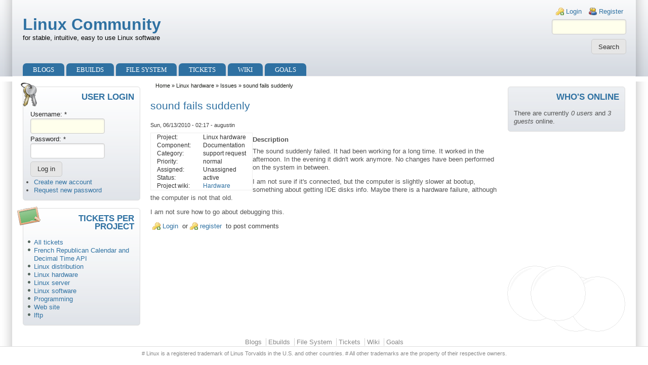

--- FILE ---
content_type: text/html; charset=utf-8
request_url: https://linux.overshoot.tv/ticket/107
body_size: 14903
content:
<!DOCTYPE html>
<html lang="en" xml:lang="en" dir="ltr">

<head>
<meta http-equiv="Content-Type" content="text/html; charset=utf-8" /><!-- zp6-4.x -->
<title>sound fails suddenly | Linux Community</title>
<meta name="HandheldFriendly" content="true" />
<meta name="viewport" content="width=device-width, initial-scale=1" />
<meta name="MobileOptimized" content="width" />


<link rel="stylesheet" media="all" href="/sites/all/themes/zeropoint/css/yui/pure-min.css" />
<link rel="stylesheet" media="all" href="/sites/all/themes/zeropoint/css/yui/drupal-min.css" />

<!--[if IE 8]>
<link rel="stylesheet" media="all" href="/sites/all/themes/zeropoint/css/yui/grids-responsive-old-ie-min.css">
<![endif]-->
<!--[if gt IE 8]><!-->
<link rel="stylesheet" media="all" href="/sites/all/themes/zeropoint/css/yui/grids-responsive-min.css">
<!--<![endif]-->

<link rel="stylesheet" media="all" href="/sites/all/themes/zeropoint/_custom/headerimg/rotate.php" />

<link type="text/css" rel="stylesheet" media="all" href="/modules/book/book.css?a" />
<link type="text/css" rel="stylesheet" media="all" href="/modules/node/node.css?a" />
<link type="text/css" rel="stylesheet" media="all" href="/modules/system/defaults.css?a" />
<link type="text/css" rel="stylesheet" media="all" href="/modules/system/system.css?a" />
<link type="text/css" rel="stylesheet" media="all" href="/modules/system/system-menus.css?a" />
<link type="text/css" rel="stylesheet" media="all" href="/modules/user/user.css?a" />
<link type="text/css" rel="stylesheet" media="all" href="/sites/all/modules/augustin_common/augustin_common.css?a" />
<link type="text/css" rel="stylesheet" media="all" href="/sites/all/modules/augustin_common/styles/focus-blocks.css?a" />
<link type="text/css" rel="stylesheet" media="all" href="/sites/all/modules/codefilter/codefilter.css?a" />
<link type="text/css" rel="stylesheet" media="all" href="/sites/all/modules/footnotes/footnotes.css?a" />
<link type="text/css" rel="stylesheet" media="all" href="/sites/all/modules/outline/stylesheet.css?a" />
<link type="text/css" rel="stylesheet" media="all" href="/sites/all/modules/tableofcontents/tableofcontents.css?a" />
<link type="text/css" rel="stylesheet" media="all" href="/sites/all/modules/project_issue/project_issue.css?a" />
<link type="text/css" rel="stylesheet" media="all" href="/sites/all/modules/project/project.css?a" />
<link type="text/css" rel="stylesheet" media="all" href="/sites/all/modules/views/css/views.css?a" />
<link type="text/css" rel="stylesheet" media="all" href="/modules/comment/comment.css?a" />
<link type="text/css" rel="stylesheet" media="all" href="/sites/all/themes/zeropoint/css/style-zero.css?a" />
<link type="text/css" rel="stylesheet" media="all" href="/sites/all/themes/zeropoint/css/sky.css?a" />
<link type="text/css" rel="stylesheet" media="all" href="/sites/all/themes/zeropoint/_custom/custom-style.css?a" />
<link type="text/css" rel="stylesheet" media="print" href="/sites/all/themes/zeropoint/css/print.css?a" />
<script type="text/javascript" src="/misc/jquery.js?a"></script>
<script type="text/javascript" src="/misc/jquery-extend-3.4.0.js?a"></script>
<script type="text/javascript" src="/misc/jquery-html-prefilter-3.5.0-backport.js?a"></script>
<script type="text/javascript" src="/misc/drupal.js?a"></script>
<script type="text/javascript" src="/sites/all/modules/tableofcontents/jquery.scrollTo-min.js?a"></script>
<script type="text/javascript" src="/sites/all/modules/tableofcontents/jquery.localscroll-min.js?a"></script>
<script type="text/javascript" src="/sites/all/modules/tableofcontents/tableofcontents.js?a"></script>
<script type="text/javascript">
<!--//--><![CDATA[//><!--
jQuery.extend(Drupal.settings, { "basePath": "\u002F", "common_module_path": "\u002Fsites\u002Fall\u002Fmodules\u002Faugustin_common" });
//--><!]]>
</script>
<script type="text/javascript"> </script>
</head>

<body class="not-admin not-logged-in not-front full-node node-type-project_issue nid-107 section-ticket page-ticket-107 bi48 ml fs0 nb1 nbl rnd pi himg lg-en">
<div id="skip-link">
  <a href="#main" class="element-invisible element-focusable">Skip to main content</a>
  <a href="#search" class="element-invisible element-focusable">Skip to search</a>
</div>

<div id="top_bg">
<div class="sizer0 clearfix" style="max-width:150em;">
<div id="top_left">
<div id="top_right">
<div id="headimg">

<div id="header">
<div class="clearfix">
  <div id="top-elements">
    <div id="user_links"><div class="element-invisible">Login links</div><ul class="links inline"><li class="ulog first"><a href="/user" rel="nofollow">Login</a></li><li class="ureg"><a href="/user/register" rel="nofollow">Register</a></li></ul></div>    <div id="search-box"><form action="/ticket/107"  accept-charset="UTF-8" method="post" id="search-theme-form" class="pure-form ">
<div><div id="search" class="container-inline">
  <div  id="edit-search-theme-form-1-wrapper"  class="form-item">
 <label for="edit-search-theme-form-1">Search this site: </label>
 <input type="text" maxlength="128" name="search_theme_form" id="edit-search-theme-form-1" size="15" value="" title="Enter the terms you wish to search for." class="form-text" />
</div><input type="submit" name="op" id="edit-submit-2-1" value="Search"  class="pure-button form-submit" />
<input type="hidden" name="form_build_id" id="form-RcBCzdSNP75rY81WXLe6Z6HhNbNGkh6-bWYubQ-Emxw" value="form-RcBCzdSNP75rY81WXLe6Z6HhNbNGkh6-bWYubQ-Emxw"  />
<input type="hidden" name="form_id" id="edit-search-theme-form" value="search_theme_form"  />
</div>

</div></form>
</div>      </div>
    <div id="name-and-slogan">
            <p id="site-name"><a href="/" title="Home">Linux Community</a></p>
        <div id="site-slogan">for stable, intuitive, easy to use Linux software</div>  </div>
</div>
<div class="menuband clearfix">
  <div id="menu" class="menu-wrapper">
      <a href="/" class="pure-menu-heading" title="for stable, intuitive, easy to use Linux software">
            Linux Community    </a>
        <a href="#" id="toggles" class="menu-toggle"><s class="bars"></s><s class="bars"></s><div class="element-invisible">toggle</div></a>
    <div class="pure-menu pure-menu-horizontal menu-transform" role="navigation" aria-label="Menu">
      <div class="element-invisible">Primary menu</div>
      <ul class="pure-menu-list"><li class="pure-menu-item"><a href="/blogs" class="pure-menu-link menu-211">Blogs</a></li><li class="pure-menu-item"><a href="/wiki/gentoo_ebuilds" title="Gentoo ebuilds" class="pure-menu-link menu-709">Ebuilds</a></li><li class="pure-menu-item"><a href="/linux_file_system" title="Linux File System" class="pure-menu-link menu-674">File System</a></li><li class="pure-menu-item"><a href="/tickets" title="Issue tracker (bugs, features, support...)" class="pure-menu-link menu-290">Tickets</a></li><li class="pure-menu-item"><a href="/wiki" title="Wiki" class="pure-menu-link menu-289">Wiki</a></li><li class="pure-menu-item"><a href="/blogs/augustin/new_linux_distribution" title="New Linux Distribution" class="pure-menu-link menu-848">Goals</a></li></ul>
    </div>
    </div>
</div>
</div>

</div></div></div></div></div>

<div id="body_bg">
<div class="sizer0 clearfix" style="max-width:150em;">
<div id="body_left">
<div id="body_right">

<div role="navigation" aria-label="Submenu">
  <div class="element-invisible">Secondary menu</div>
  </div>


<div class="clearfix">
<div id="middlecontainer" class="pure-g">
  <div class="pure-u-1 pure-u-md-5-24">
    <div id="sidebar-left"><div class="block-wrapper odd block_1">
  <div id="block-user-0" class="block block-user themed-block">
              <div class="block-icon"></div>
          <h3 class="title block-title">User login</h3>
          <div class="content"><form action="/ticket/107?destination=node%2F107%3Fmode%3D2%26sort%3D2"  accept-charset="UTF-8" method="post" id="user-login-form" class="pure-form ">
<div><div  id="edit-name-wrapper"  class="form-item">
 <label for="edit-name">Username: <span class="form-required" title="This field is required.">*</span></label>
 <input type="text" maxlength="60" name="name" id="edit-name" size="15" value="" class="form-text required" />
</div><div  id="edit-pass-wrapper"  class="form-item">
 <label for="edit-pass">Password: <span class="form-required" title="This field is required.">*</span></label>
 <input type="password" name="pass" id="edit-pass"  maxlength="60"  size="15"  class="form-text required" />
</div><input type="submit" name="op" id="edit-submit-1" value="Log in"  class="pure-button form-submit" />
<div class="item-list"><ul><li class="first"><a href="/user/register" title="Create a new user account.">Create new account</a></li>
<li class="last"><a href="/user/password" title="Request new password via e-mail.">Request new password</a></li>
</ul></div><input type="hidden" name="form_build_id" id="form-mTuyuGnugiFCAmvDzRggwhxGjTjGBro386y8L-ZtaOg" value="form-mTuyuGnugiFCAmvDzRggwhxGjTjGBro386y8L-ZtaOg"  />
<input type="hidden" name="form_id" id="edit-user-login-block" value="user_login_block"  />

</div></form>
</div>
  </div>
</div>
<div class="block-wrapper even block_2">
  <div id="block-menu-menu-tickets-per-project" class="block block-menu themed-block">
              <div class="block-icon"></div>
          <h3 class="title block-title">Tickets per project</h3>
          <div class="content"><ul class="menu"><li class="leaf first"><a href="/tickets" title="all tickets in all projects.">All tickets</a></li>
<li class="leaf"><a href="/project/issues/decimal_date_time_api" title="">French Republican Calendar and Decimal Time API</a></li>
<li class="leaf"><a href="/project/issues/linux_distribution" title="Feature tracker for the future Linux Distribution">Linux distribution</a></li>
<li class="leaf"><a href="/project/issues/linux_hardware" title="">Linux hardware</a></li>
<li class="leaf"><a href="/project/issues/server" title="">Linux server</a></li>
<li class="leaf"><a href="/project/issues/linux_software" title="">Linux software</a></li>
<li class="leaf"><a href="/project/issues/programming" title="">Programming</a></li>
<li class="leaf"><a href="/project/issues/web_site" title="">Web site</a></li>
<li class="leaf last"><a href="/project/issues/lftp" title="">lftp</a></li>
</ul></div>
  </div>
</div>
</div>
  </div>
<div class="pure-u-1 pure-u-md-14-24">
  <div id="breadcrumb" class="clearfix"><div class="breadcrumb"><a href="/">Home</a> &raquo; <a href="/project/linux_hardware">Linux hardware</a> &raquo; <a href="/project/issues/linux_hardware">Issues</a> &raquo; sound fails suddenly</div></div>
  <div id="main" role="main">

            <h1 class="title">sound fails suddenly</h1>    <div class="tabs"></div>
            <div id="node-107" class="node odd full-node node-type-project_issue">
        
  
  <div class="meta">
        <div class="submitted">Sun, 06/13/2010 - 02:17 - augustin</div>
      </div>

  
  
  <div class="content">
    <div class="project-issue"><div id="project-summary-container" class="clear-block">
  <div id="project-issue-summary-links">
          </div>
  <div id="project-issue-summary-table" class="summary"><table>
<tbody>
 <tr class="odd"><td>Project:</td><td>Linux hardware</td> </tr>
 <tr class="even"><td>Component:</td><td>Documentation</td> </tr>
 <tr class="odd"><td>Category:</td><td>support request</td> </tr>
 <tr class="even"><td>Priority:</td><td>normal</td> </tr>
 <tr class="odd"><td>Assigned:</td><td>Unassigned</td> </tr>
 <tr class="even"><td>Status:</td><td>active</td> </tr>
 <tr class="odd"><td>Project wiki:</td><td><a href="/wiki/hardware">Hardware</a></td> </tr>
</tbody>
</table>
</div>
</div>
<div class="header">Description</div><p>The sound suddenly failed. It had been working for a long time. It worked in the afternoon. In the evening it didn't work anymore. No changes have been performed on the system in between.</p>
<p>I am not sure if it's connected, but the computer is slightly slower at bootup, something about getting IDE disks info. Maybe there is a hardware failure, although the computer is not that old.</p>
<p>I am not sure how to go about debugging this.</p>
</div>  </div>

    <div class="links">
    <ul class="links inline"><li class="comment_forbidden first last"><span><a href="/user/login?destination=node%2F107%23comment-form">Login</a> or <a href="/user/register?destination=node%2F107%23comment-form">register</a> to post comments</span></li>
</ul>  </div>
  
  </div>
          </div>
</div>
  <div class="pure-u-1 pure-u-md-5-24">
    <div id="sidebar-right"><div class="block-wrapper odd block_1">
  <div id="block-augustin_common-whos-online" class="block block-augustin_common themed-block">
              <div class="block-icon"></div>
          <h3 class="title block-title">Who's online</h3>
          <div class="content">There are currently <em>0 users</em> and <em>3 guests</em> online.</div>
  </div>
</div>
</div>
  </div>
</div></div>


<div role="navigation" aria-label="Menu 2">
  <div class="element-invisible">Primary menu</div>
  <ul class="links" id="menu2"><li class="menu-211 first"><a href="/blogs">Blogs</a></li>
<li class="menu-709"><a href="/wiki/gentoo_ebuilds" title="Gentoo ebuilds">Ebuilds</a></li>
<li class="menu-674"><a href="/linux_file_system" title="Linux File System">File System</a></li>
<li class="menu-290"><a href="/tickets" title="Issue tracker (bugs, features, support...)">Tickets</a></li>
<li class="menu-289"><a href="/wiki" title="Wiki">Wiki</a></li>
<li class="menu-848 last"><a href="/blogs/augustin/new_linux_distribution" title="New Linux Distribution">Goals</a></li>
</ul></div>

</div></div></div></div>

<div id="bottom_bg">
<div class="sizer0 clearfix" style="max-width:150em;">
<div id="bottom_left">
<div id="bottom_right">

<div id="footer">
		<div id="footer-message" ># Linux is a registered trademark of Linus Torvalds in the U.S. and other countries.
# All other trademarks are the property of their respective owners.
</div></div>


</div></div></div></div>

<!-- Start of StatCounter Code -->
<script type="text/javascript">
var sc_project=5771365; 
var sc_invisible=1; 
var sc_security="53dffcfe"; 
</script>

<script type="text/javascript"
src="http://www.statcounter.com/counter/counter_xhtml.js"></script><noscript><div
class="statcounter"><a title="wordpress stat"
class="statcounter"
href="http://www.statcounter.com/wordpress.com/"><img
class="statcounter"
src="http://c.statcounter.com/5771365/0/53dffcfe/1/"
alt="wordpress stat" /></a></div></noscript>
<!-- End of StatCounter Code -->
<!--[if IE 9]>
<script type="text/javascript" async src="/sites/all/themes/zeropoint/js/classList.min.js"></script>
<![endif]-->
<!--[if gte IE 9]><!-->
<script type="text/javascript" async src="/sites/all/themes/zeropoint/js/toggles.min.js"></script>
<!--<![endif]-->
</body>
</html>


--- FILE ---
content_type: text/css
request_url: https://linux.overshoot.tv/sites/all/themes/zeropoint/css/yui/drupal-min.css
body_size: 119
content:
/* Fix some pure-min.css rules that break Drupal. */

.pure-form input[type="text"].form-autocomplete {
	padding: 0;
}


--- FILE ---
content_type: text/css
request_url: https://linux.overshoot.tv/sites/all/modules/augustin_common/augustin_common.css?a
body_size: 5693
content:

input[type=text], textarea {
	background-color: #ffffec;
	border-left: #c7c7c7 solid 1px;
	border-bottom: #c7c7c7 solid 1px;
}

select:focus, input:focus, textarea:focus {
	outline: red dotted 1px;
}

/* Messages at the top of each node, as implemented by this module. */
#node_message {
  background: #FEFFE8;
  border: solid 1px #FFF560;
  color: #3E3A8A;
  font-style: italic;
  margin: 1em;
  margin-left: 4em;
  margin-right: 4em;
  padding: 0.5em;
}

/* codefilter */

pre, code, div.codeblock {
  background-color: #EEE;
  font-family:"Bitstream Vera Sans Mono",Monaco,"Lucida Console",monospace;
  font-size:0.9em;
	display:inline-block;
}

pre, div.codeblock {
  border: solid 1px #818181;
  padding: 5px;
}

/* blockquote */

blockquote {
	font: 12px/14px italic Times, serif;
	background-color: #FAF7EB;
	border-top: 2px solid #e1cc89;
	border-bottom: 1px solid #e1cc89;
	margin: 0.5em 1em;
	background-image: url(images/openquote.gif);
	background-position: top left;
	background-repeat: no-repeat;
	text-indent: 23px;
}

/* Figures and images */

figure {
	border-bottom: 1px #DCDCDC solid;
}

figcaption {
	display:inline-block;
	color: #A0A0A0;
	font-style: italic;
}

figure.left  figcaption,
figure.right figcaption {
	font-size: 70%;
}

img.left , img.right {
	border: 1px #ddd solid;
	padding: 1em;
	margin: 1em;
}

img.block {
	display: inline-block;
}

.left img, .right img {
	width: 100%;
}

.left {
	float: left;
	margin-right: 2em;
	width: 50%;
}

.right {
	float: right;
	margin-left: 2em;
	width: 50%;
}

.figure {
	background-color: #F2F2F2;
	margin: 0;
	max-width: 50%;
}

.center, .center img {
	text-align: center;
	margin: auto;
	width: 90%;
}

.figure .caption {
	font-size: 80%;
	font-family: Verdana, Arial, sans-serif;
	text-align: center;
}

img.scaled {
	max-width: 100%;
	height: auto;
}

.width-20 { width: 20% !important;}
.width-25 { width: 25% !important;}
.width-30 { width: 30% !important;}
.width-35 { width: 35% !important;}
.width-40 { width: 40% !important;}
.width-45 { width: 45% !important;}

.size-1  {width:  5em !important;}
.size-2  {width: 10em !important;}
.size-3  {width: 15em !important;}
.size-4  {width: 20em !important;}
.size-5  {width: 25em !important;}
.size-6  {width: 30em !important;}
.size-7  {width: 35em !important;}
.size-8  {width: 40em !important;}
.size-9  {width: 45em !important;}
.size-10 {width: 50em !important;}
.size-11 {width: 55em !important;}
.size-12 {width: 60em !important;}


/* My classes definition above (.right and .left) mess with the admin panel at /admin.
   So, restoring the previous values. */
div.admin div.left {
	float: left;
	margin-right: 0;
	margin-left: 1em;
	width: 47%;
}

div.admin div.right {
	margin-left: 0;
}

/* form elements */

div.form-item.disabled, div.form-item.disabled label.option {
	color: #A9B1B2;
}

textarea {
	font-family: monospace;
}

.form-checkboxes .tag-list, .form-radios .tag-list {
	display: inline-block;
}

#create-new-tag {
	position: absolute;
	background-color: #D8D8D8;
	border: solid 2px #818181;
	padding: 2em;
	z-index: 10;
}
#do-create-new-tag {
	padding: 0 1em;
	margin: 1em;
	border: solid 2px #62BF6E;
	background-color: #83FF94;
}
#do-create-new-tag:hover {
	border: solid 2px red;
}
#cancel-create-new-tag {
	padding: 0 1em;
	margin: 1em;
	border: solid 2px #FF2D1E;
	background-color: #FF786E;
}
#cancel-create-new-tag:hover {
	background-color: #B2C3B4;
	border: solid 2px #818181;
}

/* Fix D6 FAPI css.
   See http://drupal.stackexchange.com/questions/8741/form-set-error-checkbox-cck-2-drupal-6.
*/
.form-item input[type="checkbox"].error{ outline: 2px solid red; }
.form-item input[type="radio"].error{ outline: 2px solid red; }

/* Tagging and evaluating candidates positions.
e.g. http://lesenjeux.fr/wiki/2017_defiscalisation_du_travail_et_transfert_de_fiscalite
*/
table.evaluation {
	border-spacing: 2px;
	border-collapse: separate;
}

table.evaluation td {
	text-align: center;
}

h3.evaluation.enjeu, h3.evaluation.issue {
	text-align: center;
	border-bottom: 2px solid gray;
}

.evaluation .enjeu, .evaluation.enjeu, .evaluation .issue, .evaluation.issue {
	padding: 0.5em;
	margin: 0.5em;
	margin-left: 0;
	font-weight: normal;
	font-size: 90%;
	background-color: #93C4FF;
	color: black;
	clear: both;
	border-right: 2px solid #7FABDD;
	border-bottom: 2px solid #7FABDD;
}

span.evaluation {
	padding: 0.3em 1em;
	margin: 0.3em 1em 0.3em 0;
	font-weight: bold;
	font-size: 90%;
	float: left;
	max-width: 30%;
}

.evaluation .mauvais, .evaluation.mauvais, .evaluation .bad, .evaluation.bad {
	background-color: #FF8787;
	border-right: 2px solid #DD7575;
	border-bottom: 2px solid #DD7575;
}
.evaluation .insuffisant, .evaluation.insuffisant, .evaluation .insuficient, .evaluation.insuficient {
	background-color: #FFBA5A;
	border-right: 2px solid #DDA14E;
	border-bottom: 2px solid #DDA14E;
}
.evaluation .passable, .evaluation.passable, .evaluation .average, .evaluation.average {
	background-color: #FFF474;
	border-right: 2px solid #DDD364;
	border-bottom: 2px solid #DDD364;
}
.evaluation .bien, .evaluation.bien, .evaluation .good, .evaluation.good {
	background-color: #7EDD58;
	border-right: 2px solid #73C84F;
	border-bottom: 2px solid #73C84F;
}
.evaluation .inconnu, .evaluation.inconnu, .evaluation .unknown, .evaluation.unknown {
	background-color: #B9B9B9;
	border-right: 2px solid #A0A0A0;
	border-bottom: 2px solid #A0A0A0;
}

/* Semantic emphasis */
strong.positive {
	color: #35B300;
}
strong.negative {
	color: #FF4B4B;
}
strong.attention {
	color: #E08C25;
}
strong.example {
	color: #C74CFF;
}
strong.topic {
	color: #2260FF;
}
strong.test {
	color: #4B9FFF;
}

/* Clear float */
.clear {
	clear: both;
}


--- FILE ---
content_type: text/css
request_url: https://linux.overshoot.tv/sites/all/modules/augustin_common/styles/focus-blocks.css?a
body_size: 14986
content:
div.focus-block {
  display: inline-block;
  border-radius: 1em;
  width: 20em;
  min-height: 10em;
  background-color: #e6e6e6;
  padding: 0;
  margin: 0.3em 0 0 0.3em;
  vertical-align: top;
  text-align: left; }
  div.focus-block h5:first-child {
    border-radius: 1em 1em 0 0;
    background-color: #bfbfbf; }
  div.focus-block h5, div.focus-block h6 {
    background-color: #d9d9d9;
    text-align: center;
    margin: 0 !important;
    padding: 0.3em; }
  div.focus-block p {
    padding: 0.3em 0.2em 0 1em;
    margin: 0; }

div.vivid-10 {
  background-color: #ffd5cc; }
  div.vivid-10 h5:first-child {
    background-color: #ff9580; }
  div.vivid-10 h5, div.vivid-10 h6 {
    background-color: #ffbfb3; }

div.vivid-20 {
  background-color: #ffddcc; }
  div.vivid-20 h5:first-child {
    background-color: #ffaa80; }
  div.vivid-20 h5, div.vivid-20 h6 {
    background-color: #ffccb3; }

div.vivid-30 {
  background-color: #ffe6cc; }
  div.vivid-30 h5:first-child {
    background-color: #ffbf80; }
  div.vivid-30 h5, div.vivid-30 h6 {
    background-color: #ffd9b3; }

div.vivid-40 {
  background-color: #ffeecc; }
  div.vivid-40 h5:first-child {
    background-color: #ffd580; }
  div.vivid-40 h5, div.vivid-40 h6 {
    background-color: #ffe6b3; }

div.vivid-50 {
  background-color: #fff7cc; }
  div.vivid-50 h5:first-child {
    background-color: #ffea80; }
  div.vivid-50 h5, div.vivid-50 h6 {
    background-color: #fff2b3; }

div.vivid-60 {
  background-color: #ffffcc; }
  div.vivid-60 h5:first-child {
    background-color: #ffff80; }
  div.vivid-60 h5, div.vivid-60 h6 {
    background-color: #ffffb3; }

div.vivid-70 {
  background-color: #f7ffcc; }
  div.vivid-70 h5:first-child {
    background-color: #eaff80; }
  div.vivid-70 h5, div.vivid-70 h6 {
    background-color: #f2ffb3; }

div.vivid-80 {
  background-color: #eeffcc; }
  div.vivid-80 h5:first-child {
    background-color: #d5ff80; }
  div.vivid-80 h5, div.vivid-80 h6 {
    background-color: #e6ffb3; }

div.vivid-90 {
  background-color: #e6ffcc; }
  div.vivid-90 h5:first-child {
    background-color: #bfff80; }
  div.vivid-90 h5, div.vivid-90 h6 {
    background-color: #d9ffb3; }

div.vivid-100 {
  background-color: #ddffcc; }
  div.vivid-100 h5:first-child {
    background-color: #aaff80; }
  div.vivid-100 h5, div.vivid-100 h6 {
    background-color: #ccffb3; }

div.vivid-110 {
  background-color: #d5ffcc; }
  div.vivid-110 h5:first-child {
    background-color: #95ff80; }
  div.vivid-110 h5, div.vivid-110 h6 {
    background-color: #bfffb3; }

div.vivid-120 {
  background-color: #ccffcc; }
  div.vivid-120 h5:first-child {
    background-color: #80ff80; }
  div.vivid-120 h5, div.vivid-120 h6 {
    background-color: #b3ffb3; }

div.vivid-130 {
  background-color: #ccffd5; }
  div.vivid-130 h5:first-child {
    background-color: #80ff95; }
  div.vivid-130 h5, div.vivid-130 h6 {
    background-color: #b3ffbf; }

div.vivid-140 {
  background-color: #ccffdd; }
  div.vivid-140 h5:first-child {
    background-color: #80ffaa; }
  div.vivid-140 h5, div.vivid-140 h6 {
    background-color: #b3ffcc; }

div.vivid-150 {
  background-color: #ccffe6; }
  div.vivid-150 h5:first-child {
    background-color: #80ffbf; }
  div.vivid-150 h5, div.vivid-150 h6 {
    background-color: #b3ffd9; }

div.vivid-160 {
  background-color: #ccffee; }
  div.vivid-160 h5:first-child {
    background-color: #80ffd5; }
  div.vivid-160 h5, div.vivid-160 h6 {
    background-color: #b3ffe6; }

div.vivid-170 {
  background-color: #ccfff7; }
  div.vivid-170 h5:first-child {
    background-color: #80ffea; }
  div.vivid-170 h5, div.vivid-170 h6 {
    background-color: #b3fff2; }

div.vivid-180 {
  background-color: #ccffff; }
  div.vivid-180 h5:first-child {
    background-color: #80ffff; }
  div.vivid-180 h5, div.vivid-180 h6 {
    background-color: #b3ffff; }

div.vivid-190 {
  background-color: #ccf7ff; }
  div.vivid-190 h5:first-child {
    background-color: #80eaff; }
  div.vivid-190 h5, div.vivid-190 h6 {
    background-color: #b3f2ff; }

div.vivid-200 {
  background-color: #cceeff; }
  div.vivid-200 h5:first-child {
    background-color: #80d5ff; }
  div.vivid-200 h5, div.vivid-200 h6 {
    background-color: #b3e6ff; }

div.vivid-210 {
  background-color: #cce6ff; }
  div.vivid-210 h5:first-child {
    background-color: #80bfff; }
  div.vivid-210 h5, div.vivid-210 h6 {
    background-color: #b3d9ff; }

div.vivid-220 {
  background-color: #ccddff; }
  div.vivid-220 h5:first-child {
    background-color: #80aaff; }
  div.vivid-220 h5, div.vivid-220 h6 {
    background-color: #b3ccff; }

div.vivid-230 {
  background-color: #ccd5ff; }
  div.vivid-230 h5:first-child {
    background-color: #8095ff; }
  div.vivid-230 h5, div.vivid-230 h6 {
    background-color: #b3bfff; }

div.vivid-240 {
  background-color: #ccccff; }
  div.vivid-240 h5:first-child {
    background-color: #8080ff; }
  div.vivid-240 h5, div.vivid-240 h6 {
    background-color: #b3b3ff; }

div.vivid-250 {
  background-color: #d5ccff; }
  div.vivid-250 h5:first-child {
    background-color: #9580ff; }
  div.vivid-250 h5, div.vivid-250 h6 {
    background-color: #bfb3ff; }

div.vivid-260 {
  background-color: #ddccff; }
  div.vivid-260 h5:first-child {
    background-color: #aa80ff; }
  div.vivid-260 h5, div.vivid-260 h6 {
    background-color: #ccb3ff; }

div.vivid-270 {
  background-color: #e6ccff; }
  div.vivid-270 h5:first-child {
    background-color: #bf80ff; }
  div.vivid-270 h5, div.vivid-270 h6 {
    background-color: #d9b3ff; }

div.vivid-280 {
  background-color: #eeccff; }
  div.vivid-280 h5:first-child {
    background-color: #d580ff; }
  div.vivid-280 h5, div.vivid-280 h6 {
    background-color: #e6b3ff; }

div.vivid-290 {
  background-color: #f7ccff; }
  div.vivid-290 h5:first-child {
    background-color: #ea80ff; }
  div.vivid-290 h5, div.vivid-290 h6 {
    background-color: #f2b3ff; }

div.vivid-300 {
  background-color: #ffccff; }
  div.vivid-300 h5:first-child {
    background-color: #ff80ff; }
  div.vivid-300 h5, div.vivid-300 h6 {
    background-color: #ffb3ff; }

div.vivid-310 {
  background-color: #ffccf7; }
  div.vivid-310 h5:first-child {
    background-color: #ff80ea; }
  div.vivid-310 h5, div.vivid-310 h6 {
    background-color: #ffb3f2; }

div.vivid-320 {
  background-color: #ffccee; }
  div.vivid-320 h5:first-child {
    background-color: #ff80d5; }
  div.vivid-320 h5, div.vivid-320 h6 {
    background-color: #ffb3e6; }

div.vivid-330 {
  background-color: #ffcce6; }
  div.vivid-330 h5:first-child {
    background-color: #ff80bf; }
  div.vivid-330 h5, div.vivid-330 h6 {
    background-color: #ffb3d9; }

div.vivid-340 {
  background-color: #ffccdd; }
  div.vivid-340 h5:first-child {
    background-color: #ff80aa; }
  div.vivid-340 h5, div.vivid-340 h6 {
    background-color: #ffb3cc; }

div.vivid-350 {
  background-color: #ffccd5; }
  div.vivid-350 h5:first-child {
    background-color: #ff8095; }
  div.vivid-350 h5, div.vivid-350 h6 {
    background-color: #ffb3bf; }

div.vivid-360 {
  background-color: #ffcccc; }
  div.vivid-360 h5:first-child {
    background-color: #ff8080; }
  div.vivid-360 h5, div.vivid-360 h6 {
    background-color: #ffb3b3; }

div.color-10 {
  background-color: #f0dfdb; }
  div.color-10 h5:first-child {
    background-color: #d9aea6; }
  div.color-10 h5, div.color-10 h6 {
    background-color: #e8cfc9; }

div.color-20 {
  background-color: #f0e2db; }
  div.color-20 h5:first-child {
    background-color: #d9b7a6; }
  div.color-20 h5, div.color-20 h6 {
    background-color: #e8d4c9; }

div.color-30 {
  background-color: #f0e6db; }
  div.color-30 h5:first-child {
    background-color: #d9bfa6; }
  div.color-30 h5, div.color-30 h6 {
    background-color: #e8d9c9; }

div.color-40 {
  background-color: #f0e9db; }
  div.color-40 h5:first-child {
    background-color: #d9c8a6; }
  div.color-40 h5, div.color-40 h6 {
    background-color: #e8dec9; }

div.color-50 {
  background-color: #f0ecdb; }
  div.color-50 h5:first-child {
    background-color: #d9d0a6; }
  div.color-50 h5, div.color-50 h6 {
    background-color: #e8e3c9; }

div.color-60 {
  background-color: #f0f0db; }
  div.color-60 h5:first-child {
    background-color: #d9d9a6; }
  div.color-60 h5, div.color-60 h6 {
    background-color: #e8e8c9; }

div.color-70 {
  background-color: #ecf0db; }
  div.color-70 h5:first-child {
    background-color: #d0d9a6; }
  div.color-70 h5, div.color-70 h6 {
    background-color: #e3e8c9; }

div.color-80 {
  background-color: #e9f0db; }
  div.color-80 h5:first-child {
    background-color: #c8d9a6; }
  div.color-80 h5, div.color-80 h6 {
    background-color: #dee8c9; }

div.color-90 {
  background-color: #e6f0db; }
  div.color-90 h5:first-child {
    background-color: #bfd9a6; }
  div.color-90 h5, div.color-90 h6 {
    background-color: #d9e8c9; }

div.color-100 {
  background-color: #e2f0db; }
  div.color-100 h5:first-child {
    background-color: #b7d9a6; }
  div.color-100 h5, div.color-100 h6 {
    background-color: #d4e8c9; }

div.color-110 {
  background-color: #dff0db; }
  div.color-110 h5:first-child {
    background-color: #aed9a6; }
  div.color-110 h5, div.color-110 h6 {
    background-color: #cfe8c9; }

div.color-120 {
  background-color: #dbf0db; }
  div.color-120 h5:first-child {
    background-color: #a6d9a6; }
  div.color-120 h5, div.color-120 h6 {
    background-color: #c9e8c9; }

div.color-130 {
  background-color: #dbf0df; }
  div.color-130 h5:first-child {
    background-color: #a6d9ae; }
  div.color-130 h5, div.color-130 h6 {
    background-color: #c9e8cf; }

div.color-140 {
  background-color: #dbf0e2; }
  div.color-140 h5:first-child {
    background-color: #a6d9b7; }
  div.color-140 h5, div.color-140 h6 {
    background-color: #c9e8d4; }

div.color-150 {
  background-color: #dbf0e6; }
  div.color-150 h5:first-child {
    background-color: #a6d9bf; }
  div.color-150 h5, div.color-150 h6 {
    background-color: #c9e8d9; }

div.color-160 {
  background-color: #dbf0e9; }
  div.color-160 h5:first-child {
    background-color: #a6d9c8; }
  div.color-160 h5, div.color-160 h6 {
    background-color: #c9e8de; }

div.color-170 {
  background-color: #dbf0ec; }
  div.color-170 h5:first-child {
    background-color: #a6d9d0; }
  div.color-170 h5, div.color-170 h6 {
    background-color: #c9e8e3; }

div.color-180 {
  background-color: #dbf0f0; }
  div.color-180 h5:first-child {
    background-color: #a6d9d9; }
  div.color-180 h5, div.color-180 h6 {
    background-color: #c9e8e8; }

div.color-190 {
  background-color: #dbecf0; }
  div.color-190 h5:first-child {
    background-color: #a6d0d9; }
  div.color-190 h5, div.color-190 h6 {
    background-color: #c9e3e8; }

div.color-200 {
  background-color: #dbe9f0; }
  div.color-200 h5:first-child {
    background-color: #a6c8d9; }
  div.color-200 h5, div.color-200 h6 {
    background-color: #c9dee8; }

div.color-210 {
  background-color: #dbe6f0; }
  div.color-210 h5:first-child {
    background-color: #a6bfd9; }
  div.color-210 h5, div.color-210 h6 {
    background-color: #c9d9e8; }

div.color-220 {
  background-color: #dbe2f0; }
  div.color-220 h5:first-child {
    background-color: #a6b7d9; }
  div.color-220 h5, div.color-220 h6 {
    background-color: #c9d4e8; }

div.color-230 {
  background-color: #dbdff0; }
  div.color-230 h5:first-child {
    background-color: #a6aed9; }
  div.color-230 h5, div.color-230 h6 {
    background-color: #c9cfe8; }

div.color-240 {
  background-color: #dbdbf0; }
  div.color-240 h5:first-child {
    background-color: #a6a6d9; }
  div.color-240 h5, div.color-240 h6 {
    background-color: #c9c9e8; }

div.color-250 {
  background-color: #dfdbf0; }
  div.color-250 h5:first-child {
    background-color: #aea6d9; }
  div.color-250 h5, div.color-250 h6 {
    background-color: #cfc9e8; }

div.color-260 {
  background-color: #e2dbf0; }
  div.color-260 h5:first-child {
    background-color: #b7a6d9; }
  div.color-260 h5, div.color-260 h6 {
    background-color: #d4c9e8; }

div.color-270 {
  background-color: #e6dbf0; }
  div.color-270 h5:first-child {
    background-color: #bfa6d9; }
  div.color-270 h5, div.color-270 h6 {
    background-color: #d9c9e8; }

div.color-280 {
  background-color: #e9dbf0; }
  div.color-280 h5:first-child {
    background-color: #c8a6d9; }
  div.color-280 h5, div.color-280 h6 {
    background-color: #dec9e8; }

div.color-290 {
  background-color: #ecdbf0; }
  div.color-290 h5:first-child {
    background-color: #d0a6d9; }
  div.color-290 h5, div.color-290 h6 {
    background-color: #e3c9e8; }

div.color-300 {
  background-color: #f0dbf0; }
  div.color-300 h5:first-child {
    background-color: #d9a6d9; }
  div.color-300 h5, div.color-300 h6 {
    background-color: #e8c9e8; }

div.color-310 {
  background-color: #f0dbec; }
  div.color-310 h5:first-child {
    background-color: #d9a6d0; }
  div.color-310 h5, div.color-310 h6 {
    background-color: #e8c9e3; }

div.color-320 {
  background-color: #f0dbe9; }
  div.color-320 h5:first-child {
    background-color: #d9a6c8; }
  div.color-320 h5, div.color-320 h6 {
    background-color: #e8c9de; }

div.color-330 {
  background-color: #f0dbe6; }
  div.color-330 h5:first-child {
    background-color: #d9a6bf; }
  div.color-330 h5, div.color-330 h6 {
    background-color: #e8c9d9; }

div.color-340 {
  background-color: #f0dbe2; }
  div.color-340 h5:first-child {
    background-color: #d9a6b7; }
  div.color-340 h5, div.color-340 h6 {
    background-color: #e8c9d4; }

div.color-350 {
  background-color: #f0dbdf; }
  div.color-350 h5:first-child {
    background-color: #d9a6ae; }
  div.color-350 h5, div.color-350 h6 {
    background-color: #e8c9cf; }

div.color-360 {
  background-color: #f0dbdb; }
  div.color-360 h5:first-child {
    background-color: #d9a6a6; }
  div.color-360 h5, div.color-360 h6 {
    background-color: #e8c9c9; }

div.grey-60 {
  background-color: #e9e9e2; }
  div.grey-60 h5:first-child {
    background-color: #c9c9b6; }
  div.grey-60 h5, div.grey-60 h6 {
    background-color: #deded3; }

div.grey-120 {
  background-color: #e2e9e2; }
  div.grey-120 h5:first-child {
    background-color: #b6c9b6; }
  div.grey-120 h5, div.grey-120 h6 {
    background-color: #d3ded3; }

div.grey-180 {
  background-color: #e2e9e9; }
  div.grey-180 h5:first-child {
    background-color: #b6c9c9; }
  div.grey-180 h5, div.grey-180 h6 {
    background-color: #d3dede; }

div.grey-240 {
  background-color: #e2e2e9; }
  div.grey-240 h5:first-child {
    background-color: #b6b6c9; }
  div.grey-240 h5, div.grey-240 h6 {
    background-color: #d3d3de; }

div.grey-300 {
  background-color: #e9e2e9; }
  div.grey-300 h5:first-child {
    background-color: #c9b6c9; }
  div.grey-300 h5, div.grey-300 h6 {
    background-color: #ded3de; }

div.grey-360 {
  background-color: #e9e2e2; }
  div.grey-360 h5:first-child {
    background-color: #c9b6b6; }
  div.grey-360 h5, div.grey-360 h6 {
    background-color: #ded3d3; }

/*# sourceMappingURL=focus-blocks.css.map */


--- FILE ---
content_type: text/css
request_url: https://linux.overshoot.tv/sites/all/modules/codefilter/codefilter.css?a
body_size: 83
content:
.codeblock {
  padding: 5px;
  border: 1px solid #CCC;
  background-color: #EEE;
}


--- FILE ---
content_type: text/css
request_url: https://linux.overshoot.tv/sites/all/modules/outline/stylesheet.css?a
body_size: 645
content:
.outline-navigation > ul {
  border-top: 1px solid #888;
}

.outline-navigation .menu {
  padding: 1em 0 0 3em;
}

.outline-navigation .page-links {
  border-top: 1px solid #888;
  border-bottom: 1px solid #888;
  text-align: center;
  padding: 0.5em;
}

.outline-navigation .page-previous {
  text-align: left;
  width: 42%;
  display: block;
  float: left; /* LTR */
}

.outline-navigation .page-up {
  margin: 0 5%;
  width: 4%;
  display: block;
  float: left; /* LTR */
}

.outline-navigation .page-next {
  text-align: right;
  width: 42%;
  display: block;
  float: right;
}

#outline-admin-overview  .book-title {
  padding-left: 3em;
}


--- FILE ---
content_type: text/css
request_url: https://linux.overshoot.tv/sites/all/modules/project_issue/project_issue.css?a
body_size: 6001
content:

/* Summary content */
#project-issue-summary-table {
  float: left;
}
#project-issue-summary-links {
  float: right;
}
#project-issue-summary-links li {
  background: none;
  list-style-type: none;
  margin-left: 0;
  padding-left: 0;
}

/* Follow UI (via flag.module) */
/* Show the flag state normally, but switch to the action on hover/focus. */
a.flag span.flag-state,
a.flag:hover span.flag-action,
a.flag:focus span.flag-action {
  display: inline-block;
}

a.flag span.flag-action,
a.flag:hover span.flag-state,
a.flag:focus span.flag-state {
  display: none;
}

.project-issue-follow-count {
  color: #666666;
  margin-top: 5px;
  text-align: center;
  width: 8.2em;
}

/* Viewing issue nodes */
.project-issue .header {
  font-weight: bold;
  padding-top: 0.5em;
}
.project-issue .summary table {
  border-collapse: collapse;
  width: auto;
  border: 1px;
  border-style: solid;
  border-color: #eee;
}
.project-issue .summary table td {
  color: #333;
  background-color: transparent;
  font-size: 90%;
  padding: 0em 1em;
  border: 0;
}
.project-issue tbody {
  border: 0;
}
.project-issue .summary table tr {
  border: 0;
}

/* Issue node and comment followup form UI */
.project-issue .node-form div.inline-options .form-item {
  float: left;
  padding-right: 0.8em;
  margin: 0.05em 0.1em;
}
.project-issue .node-form div.inline-options {
  overflow: hidden;  /* Gets rid of ugly scrollbars on comments */
}
.project-issue .node-form div.inline-options:after {
  content: ".";
  display: block;
  height: 0;
  clear: both;
  visibility: hidden;
}
.project-issue .node-form fieldset {
  display: inline-block;  /* Fixes fieldset display problems in Safari 2 */
  width: 97%;
}
.project-issue .node-form #edit-pid,
.project-issue .node-form #edit-project-info-pid {
  width: 225px;
}

/* "My Projects" table UI */
table.projects {
  width: 100%;
  margin-bottom: 3em;
}
table.projects .project-name {
  width: 24%;
}
table.projects .project-issue-updated {
  width: 15%;
}
table.projects .project-issues {
  width: 11%;
  text-align: center;
}
table.projects .project-issue-links {
  width: 28%;
  padding-left: 0.4em;
  padding-right: 0.4em;
  text-align: center;

}
table.projects .project-project-links {
  width: 22%;
  text-align: center;
}
table.projects .project-project-links a {
  white-space:nowrap;
}

/* Issue query bar UI */
.project-issue .quick-search #edit-projects,
.project-issue .quick-search #edit-states {
  width: 150px;
}

/* Views based issue query bar UI */
.view-project-issues-project .form-item #edit-filter1,
.view-project-issues-project-search .form-item #edit-filter1, #edit-filter2{
  width:150px;
}

/* Views based issue advanced search filters */
.view-project-issues-project-search #views-filters {
  width: 100%;
  overflow: auto;
}

.project-issue .quick-search tr td .form-item,
.project-issue .quick-search tr td input {
  margin: 0;
  padding: 0;
}
.project-issue .quick-search tr td {
  vertical-align: bottom;
}

/* Issue links from the [#12345] filter. */
.project-issue-status-info a, .project-issue-status-info .project-issue-assigned-user {
  background-color: #cdcdcd;
  -moz-border-radius: 4px; /* Mozilla based browsers */
  -webkit-border-radius: 4px; /* Webkit based browsers */
  border-radius: 4px; /* CSS 3 standard */
  padding: 2px 4px;
}
.project-issue-status-info .project-issue-assigned-user {
  white-space: nowrap;
}

/* Coloring based on issue status (issue query results and [#12345] links). */
.project-issue tr.state-1, .project-issue-status-1 a {
  background-color: #fff;
}
.project-issue tr.state-1 td.active {
  background-color: #e1e7eb;
}
.project-issue tr.state-2, .project-issue-status-2 a {
  background-color: #c0ffc0;
}
.project-issue tr.state-2 td.active {
  background-color: #cec;
}
.project-issue tr.state-3, .project-issue-status-3 a,
.project-issue tr.state-4, .project-issue-status-4 a,
.project-issue tr.state-5, .project-issue-status-5 a,
.project-issue tr.state-6, .project-issue-status-6 a {
  background-color: #ddf;
}
.project-issue tr.state-3 td.active, .project-issue tr.state-4 td.active, .project-issue tr.state-5 td.active, .project-issue tr.state-6 td.active {
  background-color: #cce;
}
.project-issue tr.state-7, .project-issue-status-7 a {
  background-color: #ffc9c9;
}
.project-issue tr.state-7 td.active {
  background-color: #eeb9b9;
}
.project-issue tr.state-8, .project-issue-status-8 a {
  background-color: #ffd;
}
.project-issue tr.state-8 td.active {
  background-color: #eed;
}
.project-issue tr.state-13, .project-issue-status-13 a {
  background-color: #ffe7dd;
}
.project-issue tr.state-13 td.active {
  background-color: #eed7cc;
}
.project-issue tr.state-14, .project-issue-status-14 a {
  background-color: #e7ffdd;
}
.project-issue tr.state-14 td.active {
  background-color: #d7eecc;
}

/* Prevent extraordinarily long titles from breaking site layout. */
table.project-issue td.views-field-title {
  max-width: 200px;
  word-wrap: break-word;
}

/* Issue statistics page */
.project-issue-numeric {
  text-align: center;
}
.project-issue-numeric-light {
  text-align: center;
  color: #999;
}
.project-issue-statistics-overview-table {
  overflow: auto;
}

/* Automatic issue links */
.project-issue-status-2,
.project-issue-status-3,
.project-issue-status-5,
.project-issue-status-6,
.project-issue-status-7 {
  text-decoration: line-through;
}

.wrapper-throbber {
  /*
    Apparently there's no safe way to do this in CSS, so this could
    be broken for sites that install in subdirectories.
  */
  background: url(/misc/throbber.gif) no-repeat right -18px;
  width: 20px;
  height: 18px;
  margin-top: 20px;
  float: left;
}

#block-project_issue-issue_cockpit .issue-cockpit-metrics .category-header {
  padding-bottom: 5px;
}

#block-project_issue-issue_cockpit .metric-container {
  clear: both;
  height: 30px;
}

#block-project_issue-issue_cockpit .metric-container div {
  float: left;
}

#block-project_issue-issue_cockpit .metric-label {
  width: 80px;
}



--- FILE ---
content_type: text/css
request_url: https://linux.overshoot.tv/sites/all/themes/zeropoint/_custom/custom-style.css?a
body_size: 3827
content:
/********************/
/* CUSTOM STYLE CSS */
/********************/
/* 
Put your custom css and css overrides in this file. By restricting your css changes to 
custom-style.css, your changes will not be overwritten when upgrading to a new version of this theme.

Steps to customize your theme:
1. Add your custom css to this file;
2. Uncomment different examples below and modify data as you wish;
3. Clear cached data at admin/settings/performance or, if you use Administration Menu module, "Flush all caches".
   You can also check "Rebuild theme registry on every page" at admin/build/themes/settings/zeropoint during development;
4. Don't forget to save a copy of this file with a different name to avoid loosing it after a theme update.

Further customization of the node types can be done by modification or deletion of one or all 
of the following files in the ZeroPoint folder: node-image.tpl.php, node-webform.tpl.php, views-view.tpl.php.
*/


/* Erase or comment the lines below to get rid of the image in the right sidebar and the brand image at the bottom */
#middlecontainer {
	background: transparent url(../images/all/_sidebarimg.png) 99% 99% no-repeat;
}
#brand {
	background: url(../images/all/_brand.png) 50% 0 no-repeat;
	margin: 0 auto;
	height: 50px;
}


/**********************/
/* ROUND USER PICTURE */
/**********************/
/*
.picture img {
	border-radius: 100% !important;
}*/


/*************************/
/* DROP DOWN ADJUSTMENTS */
/*************************/

/* no dropdown shadows */
/*
.pure-menu-children {
	box-shadow: none;
}*/

/* big arrows */
/*
.pure-menu-horizontal .pure-menu-has-children > .pure-menu-link:after {
	content: "\25BC";
}
.pure-menu-has-children .pure-menu-has-children > .pure-menu-link:after {
	content: "\25B6";
}*/


/**************************/
/* INDIVIDUAL MENU COLORS */
/**************************/
/* Uncomment the following lines to have different colors for menu items. 
 * Change the values below accordingly: XXX=menu item number; YYY=color. */

/* Individual menu item */
/*
.menu-wrapper .menu-XXX {
	background: #YYY;
}*/

/* Children color */
/*
.pure-menu-children .pure-menu-link {
	color: #YYY !important;
	background: #YYY;
}*/


/*********************************/
/* HIDE some TITLES and READMORE */
/*********************************/
/* Uncomment the first declaration below to hide all titles on the front page 
 * Addapt the second declaration to hide a certain title on the frontpage. 
 * Third one is for no "Read more" on the front page. */ 

/*
.front #main h2.title a {
	display: none;
}
.front #main #node-NO h2.title a {
	display: none;
}
.front .node_read_more {
	display: none;
}*/


/*******************************/
/* UPDATE ICONS FOR NEW BLOCKS */
/*******************************/
/* where ID is the block id */

/*
#ID .block-icon {
	background: transparent url(../images/all/icons/blocks/icon_24_48.png) no-repeat;
}*/


/*************************/
/* USER BLOCKS ALIGNMENT */
/*************************/
/*
#section2 .block {
	min-height: 250px;
}*/


/*************************/
/* CENTERED BLOCK IMAGES */
/*************************/
.block img {
	margin: auto;
}


/***********************/
/* CHANGE HEADER IMAGE */
/***********************/
/* Deactivate the image rotator in theme's settings, change the path to your image and uncomment the lines below */
/*
#headimg {
	background: #fff url(path to your image) no-repeat 100% 100%;
}*/


/***********************/
/* CHANGEs for MOBILES */
/***********************/

@media screen and (max-width: 48em) {

/* HEADER IMAGE */
/* Comment or erase the lines below and images rotator will work on mobiles too.
	 You can also change the image with "mobi-sq" or use your own. */
	.himg #headimg, #headimg {
		background: #fff url(../images/all/mobi-dot.png) repeat;
	}
}


--- FILE ---
content_type: text/plain
request_url: https://linux.overshoot.tv/sites/all/themes/zeropoint/_custom/headerimg/rotate.php
body_size: 813
content:
<?php

/**
 * randomly select an image from the current directory and return a CSS style to reference it.
 */

$file_types = array( 'gif', 'jpg', 'jpeg', 'png', 'swf') ;

$regex = '/\.(' . implode('|',$file_types) . ')$/i' ;
$files = array() ;

$directory = opendir(".");
while ( FALSE !== ($file = readdir( $directory )) ) {
  if ( preg_match( $regex, $file ) ) {
    $files[] = $file ;
  }
}

if ( !empty( $files ) ) {

  $which   = rand(0,sizeof($files)-1) ;
    
  header( "Content-type: text/css" ) ;
  header( "Expires: Wed, 29 Jan 1975 04:15:00 GMT" );
  header( "Last-Modified: " . gmdate("D, d M Y H:i:s") . " GMT" );
  header( "Cache-Control: no-cache, must-revalidate" );
  header( "Pragma: no-cache" );

  print ".himg #headimg {background: #fff url(" . $files[$which] . ") no-repeat 100% 100%;}";

}
